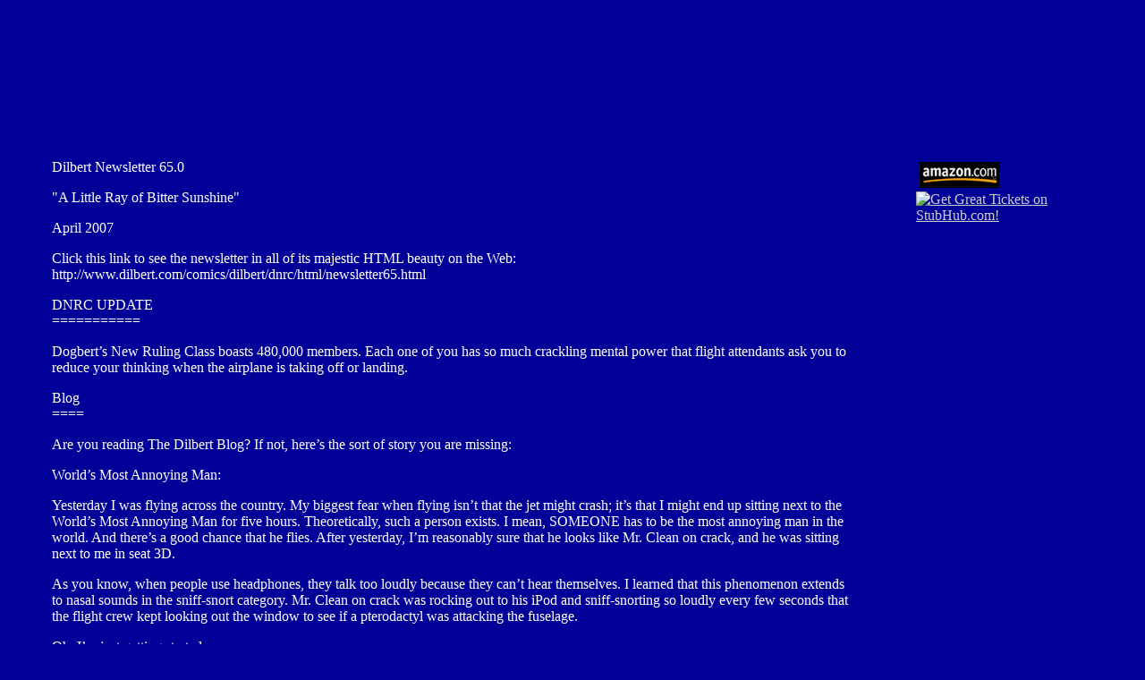

--- FILE ---
content_type: text/html
request_url: https://jokejoint.com/dilbertnewsletter65.html
body_size: 8541
content:
<!DOCTYPE HTML PUBLIC "-//W3C//DTD HTML 4.01 Transitional//EN">
<html><!-- InstanceBegin template="/Templates/genjoketemp.dwt" codeOutsideHTMLIsLocked="false" -->
<head>
<!-- InstanceBeginEditable name="doctitle" -->
<title>Dilbert Newsletter #65</title>
<meta name="keywords" content="Keywords">

<!-- InstanceEndEditable -->

<meta http-equiv="Content-Type" content="text/html; charset=iso-8859-1">
<script language="JavaScript" type="text/JavaScript">
<!--
function MM_reloadPage(init) {  //reloads the window if Nav4 resized
  if (init==true) with (navigator) {if ((appName=="Netscape")&&(parseInt(appVersion)==4)) {
    document.MM_pgW=innerWidth; document.MM_pgH=innerHeight; onresize=MM_reloadPage; }}
  else if (innerWidth!=document.MM_pgW || innerHeight!=document.MM_pgH) location.reload();
}
MM_reloadPage(true);
//-->
</script>
</head>

<body bgcolor="000099" text="ffffff" link="cccccc" vlink="999999" alink="c0c0c0">
<div id="Layer1" style="position:absolute; left:57px; top:7px; width:693px; height:140px; z-index:1">
<!--jj top wide-->
 <!--/* OpenX Javascript Tag v2.8.6-rc2 */-->

<script type='text/javascript'><!--//<![CDATA[
   var m3_u = (location.protocol=='https:'?'https://d1.openx.org/ajs.php':'http://d1.openx.org/ajs.php');
   var m3_r = Math.floor(Math.random()*99999999999);
   if (!document.MAX_used) document.MAX_used = ',';
   document.write ("<scr"+"ipt type='text/javascript' src='"+m3_u);
   document.write ("?zoneid=244871&amp;target=_blank");
   document.write ('&amp;cb=' + m3_r);
   if (document.MAX_used != ',') document.write ("&amp;exclude=" + document.MAX_used);
   document.write (document.charset ? '&amp;charset='+document.charset : (document.characterSet ? '&amp;charset='+document.characterSet : ''));
   document.write ("&amp;loc=" + escape(window.location));
   if (document.referrer) document.write ("&amp;referer=" + escape(document.referrer));
   if (document.context) document.write ("&context=" + escape(document.context));
   if (document.mmm_fo) document.write ("&amp;mmm_fo=1");
   document.write ("'><\/scr"+"ipt>");
//]]>--></script><noscript><a href='http://d1.openx.org/ck.php?n=aa828155&amp;cb=INSERT_RANDOM_NUMBER_HERE' target='_blank'><img src='http://d1.openx.org/avw.php?zoneid=244871&amp;cb=INSERT_RANDOM_NUMBER_HERE&amp;n=aa828155' border='0' alt='' /></a></noscript>

</div>
<div id="Layer2" style="position:absolute; left:58px; top:162px; width:70%; height:634px; z-index:2">
<div style="float:right;margin-top:0px;margin-left:3px;">
<!--Google 336x280-->
<!--/* OpenX Javascript Tag v2.8.6-rc2 */-->

<script type='text/javascript'><!--//<![CDATA[
   var m3_u = (location.protocol=='https:'?'https://d1.openx.org/ajs.php':'http://d1.openx.org/ajs.php');
   var m3_r = Math.floor(Math.random()*99999999999);
   if (!document.MAX_used) document.MAX_used = ',';
   document.write ("<scr"+"ipt type='text/javascript' src='"+m3_u);
   document.write ("?zoneid=244874&amp;target=_blank");
   document.write ('&amp;cb=' + m3_r);
   if (document.MAX_used != ',') document.write ("&amp;exclude=" + document.MAX_used);
   document.write (document.charset ? '&amp;charset='+document.charset : (document.characterSet ? '&amp;charset='+document.characterSet : ''));
   document.write ("&amp;loc=" + escape(window.location));
   if (document.referrer) document.write ("&amp;referer=" + escape(document.referrer));
   if (document.context) document.write ("&context=" + escape(document.context));
   if (document.mmm_fo) document.write ("&amp;mmm_fo=1");
   document.write ("'><\/scr"+"ipt>");
//]]>--></script><noscript><a href='http://d1.openx.org/ck.php?n=aea2595f&amp;cb=INSERT_RANDOM_NUMBER_HERE' target='_blank'><img src='http://d1.openx.org/avw.php?zoneid=244874&amp;cb=INSERT_RANDOM_NUMBER_HERE&amp;n=aea2595f' border='0' alt='' /></a></noscript>
<!--End Google 336x280-->

<br>
<!--CJ 336x280 Smartzone-->
<script type='text/javascript'><!--//<![CDATA[
   var m3_u = (location.protocol=='https:'?'https://lists.loadout.com/Openads/www/delivery/ajs.php':'http://lists.loadout.com/Openads/www/delivery/ajs.php');
   var m3_r = Math.floor(Math.random()*99999999999);
   if (!document.MAX_used) document.MAX_used = ',';
   document.write ("<scr"+"ipt type='text/javascript' src='"+m3_u);
   document.write ("?zoneid=35");
   document.write ('&amp;cb=' + m3_r);
   if (document.MAX_used != ',') document.write ("&amp;exclude=" + document.MAX_used);
   document.write ("&amp;loc=" + escape(window.location));
   if (document.referrer) document.write ("&amp;referer=" + escape(document.referrer));
   if (document.context) document.write ("&context=" + escape(document.context));
   if (document.mmm_fo) document.write ("&amp;mmm_fo=1");
   document.write ("'></scr"+"ipt>");
//]]>--></script><noscript><a href='http://lists.loadout.com/Openads/www/delivery/ck.php?n=a102235c&amp;cb=INSERT_RANDOM_NUMBER_HERE' target='_blank'><img src='http://lists.loadout.com/Openads/www/delivery/avw.php?zoneid=35&amp;cb=INSERT_RANDOM_NUMBER_HERE&amp;n=a102235c' border='0' alt='' /></a></noscript>

<!--End CJ 336x280 Smartzone-->
</div>
<!-- InstanceBeginEditable name="EditRegionJoke1" -->
<p>Dilbert Newsletter 65.0</p>
<p>&quot;A Little Ray of Bitter Sunshine&quot;</p>
<p>April 2007<br>
</p>
<p>Click this link to see the newsletter in all of its majestic HTML beauty on the Web:<br>
  http://www.dilbert.com/comics/dilbert/dnrc/html/newsletter65.html<br>
</p>
<p>DNRC UPDATE<br>
  ===========</p>
<p>Dogbert&rsquo;s New Ruling Class boasts 480,000  members. Each one of you has so much crackling mental power that flight attendants ask you to reduce your thinking when the airplane is taking off or landing.</p>
<p>Blog<br>
  ====</p>
<p>Are you reading The Dilbert Blog? If not, here&rsquo;s the sort of story you are missing:</p>
<p>World&rsquo;s Most Annoying Man:</p>
<p>Yesterday I was flying across the country. My biggest fear when flying isn&rsquo;t that the jet might crash; it&rsquo;s that I might end up sitting next to the World&rsquo;s Most Annoying Man for five hours. Theoretically, such a person exists. I mean, SOMEONE has to be the most annoying man in the world. And there&rsquo;s a good chance that he flies. After yesterday, I&rsquo;m reasonably sure that he looks like Mr. Clean on crack, and he was sitting next to me in seat 3D.</p>
<p>As you know, when people use headphones, they talk too loudly because they can&rsquo;t hear themselves. I learned that this phenomenon extends to nasal sounds in the sniff-snort category. Mr. Clean on crack was rocking out to his iPod and sniff-snorting so loudly every few seconds that the flight crew kept looking out the window to see if a pterodactyl was attacking the fuselage.</p>
<p>Oh, I&rsquo;m just getting started.</p>
<p>The World&rsquo;s Most Annoying Man enjoyed whatever was on the little airplane TV after the feature film. He displayed his happiness by rocking back and forth and making a sound like a horse with his &lsquo;nads caught on a barbed wire fence. It went something like EEYOOOREE-SNORT-SNIFF-EEEEYOOOREEE! If you have ever tried to take a nap when Mr. Clean on crack is gelding himself next to you, then you know it isn&rsquo;t easy.</p>
<p>The World&rsquo;s Most Annoying Man ordered a beer before takeoff. And another every half hour. Add to this picture his bladder that was the size of a mosquito&rsquo;s pancreas, and you can imagine how many times I had to unbuckle and rebuckle. Several times he had to go see his &ldquo;assistant&rdquo; in the back of the plane, which turned out to be a failed mission twice because of a beverage cart and once because she was either asleep or pretending to be dead to avoid him. </p>
<p>I haven&rsquo;t even gotten to the good part yet.</p>
<p>He was a tall, lanky guy with, with fingers like breadsticks. Every few minutes he would grab some note paper and a pen, assume the &quot;brilliant idea&quot; pose, and then, I&rsquo;m guessing, realizing he was more drunk than inspired, write a few words and&hellip;God help me&hellip;drum his fingers.</p>
<p>Now when I say &quot;drum his fingers,&quot; I do not mean softly or just a few times. I mean every few seconds for an hour he would go into a drum solo on his tray table that was apparently intended to jumpstart his brain and squeeze out that nugget of brilliance that was drowning in Heineken somewhere in his cerebellum. I glanced over at his notes a few times just to see if he was writing a solution to string theory or the first chapter of a great novel. But I think it was a cross between gibberish and whatever aspires to be gibberish. The finger drumming, like his snort-sniffing, was extra loud because he still had on the headphones. Those breadstick-fingers were banging louder than Paris Hilton locked in a steel drum with a hot robot. It bothered me so much that I lost my ability to make good analogies.</p>
<p>He tried once to make conversation with me. &ldquo;Going home?&rdquo; he asked. I avoided that trap like a hamster avoids a Richard Gere film festival. (See? I&rsquo;m damaged.)  &ldquo;Going to work,&rdquo; I answered. Had he asked what kind of work, I was ready to explain my career as an actuary. No one can survive that for more than five minutes without slipping into a coma. It&rsquo;s a drastic measure, but at that point it was either him or me. And my level of self-loathing didn&rsquo;t even come close to my desire to kill him. So it would have been him. Luckily for him, he went back to his nonverbal methods of being annoying, and thus inadvertently saved his life.</p>
<p>Next time I need to cross the country, I&rsquo;m walking.</p>
<p>For more of The Dilbert Blog:<br>
</p>
<p>www.dilbertblog.typepad.com/</p>
<p>&nbsp;</p>
<p>Graduates<br>
  ========</p>
<p>Do you need to buy a thoughtful card or gift for someone who is graduating this spring and has no idea about the real world? I&rsquo;ve got you covered. Now you can give the graduate in your life the sort of cynical career advice it has taken you years to learn on your own. It&rsquo;s conveniently packaged in my new book: Dilbert&rsquo;s Guide to the Rest of Your Life. You might want to get it now because I expect supplies to run out before graduation season is over.</p>
<p>http://www.amazon.com/dp/0762427817?tag=dilbertcom-20&amp;camp=14573&amp;creative=327641&amp;linkCode=as1&amp;creativeASIN=0762427817&amp;adid=1BW60790R05CHDVEKMED&amp;</p>
<p>&nbsp;</p>
<p>INDUHVIDUAL QUOTES<br>
  ==================</p>
<p>Thanks to the observant readers of the Dilbert Newsletter, here are more True Quotes from the people who put the duh in Induhvidual:</p>
<p>&quot;Do you think I've been sitting here twiddling my arse?&quot; </p>
<p>&quot;At no time do I ever condone you making changes to improve things in the office.&quot;</p>
<p>&quot;Snakes on a Plane - what's that about?&quot;</p>
<p>&quot;Go jump off a lake.&quot;</p>
<p>&quot;He's not the sharpest canister in the ocean.&quot;<br>
    <br>
  &quot;Keep a stiff upper chin.&quot;<br>
    <br>
  &quot;The squeaky wheel gets the spoke.&quot;</p>
<p>&quot;I can lead you to horsewater, but I can't make you drink.&quot;</p>
<p>&quot;He'd give you the arm off his back.&quot;</p>
<p>Announcement in store: &quot;We have a customer by the balls in toys needing assistance.&quot; (It repeats.)</p>
<p>&quot;You play ball with me, and I'll scratch yours.&quot;</p>
<p>&quot;It's half of one, six dozen of another...&quot;</p>
<p>&quot;We do not have a smoking cow at this point.&quot; </p>
<p>&quot;Is there 264 days in the year? Or is it 265?&quot;</p>
<p>&quot;My daughter is as smart as a tack.&quot;</p>
<p>&quot;I've got a higher IQ than your little pinky finger.&quot;</p>
<p>&quot;If Dad were here right now, he'd be rolling over in his grave.&quot;</p>
<p>&quot;Well, it may be the wrong tool for the job, but it is the right tool for the business.&quot;</p>
<p>&quot;It's our golden goose. We better figure out how to make her purr.&quot;</p>
<p>&nbsp;</p>
<p>Original Dilbert Art<br>
  ==============</p>
<p>I&rsquo;m releasing a few selected original Dilbert strips. See www.Dilbert4sale.com.</p>
<p>&nbsp;</p>
<p>Dilbert Slide Show for Meetings<br>
  ========================</p>
<p>People kept asking for this product, so I built it. It&rsquo;s a PowerPoint slideshow of Dilbert comics to liven up the stage design for large business meeting, convention or tradeshows. The typical use would be to run it in a loop, with your choice of music, as people are entering the room and finding their seats.  See www.Dilbert4sale.com</p>
<p>.</p>
<p>Other Great Dilbert Stuff<br>
  ===================</p>
<p>Need to buy a gift for someone special in your life? Your co-workers or your boss perhaps? Check out the Dilbert.com shop. There are T-shirts, books, office awards and more! </p>
<p>http://www.dilbert.com/comics/dilbert/shop/index.html<br>
</p>
<p>Mother&rsquo;s Day is just around the corner so send her a Dilbert.com e-card to make her day more special!</p>
<p>http://www.dilbert.com/comics/dilbert/e_greetings/index.html<br>
</p>
<p>TRUE TALES OF INDUHVIDUALS<br>
  ==========================</p>
<p>Thanks to the loyal members of Dogbert&rsquo;s New Ruling Class for submitting these true tales of Induhvidualism.</p>
<p>==</p>
<p>While working for a leather company, we were chatting in the lab about food. One of the other lab technicians pondered aloud, &quot;I wonder why you never get the skin on beef?&quot;</p>
<p>==</p>
<p>My wife and her friend were talking about eating, my wife joked that her friend has several stomachs, like a cow. She responded with &ldquo;Yes, my udders.&rdquo; </p>
<p>To which my wife said, &ldquo;Udders are separate from stomachs.&rdquo; </p>
<p>&quot;Well it&rsquo;s all attached&quot;, says she. </p>
<p>My wife says, &quot;Umm, no, like humans, cows eat, it goes through their stomach, they digest, and it comes out the other end.&quot; </p>
<p>At which she confidently replied &ldquo;Right. And milk is a cow&rsquo;s pee.&rdquo; </p>
<p>My wife cried.</p>
<p>==</p>
<p>I went into my local bookstore and explained that I needed &quot;Mein Kampf&quot; by Adolf Hitler, for a class essay. The woman behind the desk asked, &quot;Is it a new release?&quot;</p>
<p>==<br>
    <br>
  A few of us were talking about fighter planes and one of my friends asked, &quot;If a plane is going faster than the speed of a bullet when it fires, does the bullet come out the back of the plane?&quot;  We were all surprised when he failed out of the engineering program the following semester.</p>
<p>==</p>
<p>I was at a new grocery and asked where the flour tortillas were.  The young woman suggested checking the floral department.</p>
<p>==</p>
<p>I stopped at a convenience store to ask directions.  The clerk asked, &quot;Are you coming from State Route 37?&quot;  With as much patience as I could muster, I pointed to my car, the only one in the parking lot, and said, &quot;No. I'm coming from right here.&quot;</p>
<p>==</p>
<p>I'm a headhunter who presented an outstanding manager candidate (or at least I thought) for a position.  During the interview, he was asked why he was leaving his employer, and his response was that his employees were circulating a petition asking his boss to fire him.  Needless to say......</p>
<p>==</p>
<p>I was in a teacher training class on history, and one of the people in the class, when we got to the part about BC and AD, asked, &quot;In BC, how did the people know to count the years backwards?&quot; </p>
<p>&nbsp;</p>
<p>Test Your Marketing Talent<br>
  =====================</p>
<p>I recently bought a very cool gigantic (almost 5&rsquo; tall) wooden tennis racket that now stands in the corner of my office. The company that sold it also sells gigantic golf clubs and gigantic baseball bats for decorating your home, office, or clubhouse. Here&rsquo;s a test of your marketing talent: Try to come up with a name for this business that is better than the one chosen by the actual company. (I&rsquo;ll reveal their choice at the end.)</p>
<p>These would be bad examples:</p>
<p> Enormous Sports Equipment R Us</p>
<p> Furniture-sized Rackets, Drivers, and Bats, Inc.</p>
<p> Huge Sporty Art Things</p>
<p>It&rsquo;s a tough marketing challenge.</p>
<p>I&rsquo;ll give you one more helpful hint. I&rsquo;ve noticed that everyone who sees my gigantic wooden tennis racket immediately smiles and walks over to it. It makes people happy just because, well, it&rsquo;s huge and wooden. I&rsquo;m sure it would be the same with the gigantic golf club or gigantic baseball bat. It&rsquo;s manly art that makes you happy. Take your best guess and then scroll down to see if it&rsquo;s better than the real company name. I&rsquo;ll bet it isn&rsquo;t.</p>
<p>Scroll down&hellip;.<br>
  .<br>
  .<br>
  .<br>
  .<br>
  .<br>
  .<br>
  .<br>
  .<br>
  .<br>
  .<br>
  .<br>
  .<br>
  .<br>
  Real company name:  www.wood-joy.com</p>
<p>How did you do?</p>
<p>&nbsp;</p>
<p>Ask Dogbert<br>
  ============</p>
<p>Dogbert answers tough questions with tough love.</p>
<p>==</p>
<p>Hi Dogbert,<br>
    <br>
  I decided to ask you something because you&rsquo;re so crazy-sexy-cool. But I couldn't think of anything, so my dad's question is &quot;How do I make more money?&quot;</p>
<p>Andrew<br>
</p>
<p>Dear Androol,</p>
<p>Your dad sounds like a loser. I recommend taking out a life insurance policy on him and steering him toward jobs with high mortality rates. </p>
<p>Sincerely,<br>
</p>
<p>Dogbert<br>
</p>
<p>==</p>
<p>Dear Dogbert,</p>
<p>What sort of place in society will people like my boss have when you take over the world?</p>
<p>Jaden<br>
</p>
<p>Dear Jadung,</p>
<p>Anyone who does not subscribe to the free Dilbert Newsletter, i.e. the Induhviduals, will be ordered to keep the ground litter-free. Then I will pass a law classifying those Individuals as litter just to watch them hop all day to stay off the ground.</p>
<p>Sincerely,<br>
</p>
<p>Dogbert</p>
<p>==<br>
    <br>
  Dear Dogbert,<br>
</p>
<p>I&rsquo;m a high ranking official and I have two secretaries (ages 24 and 25). I am not married, but my work ethics tell me that I should not associate with either of them outside work, and that the relationship should be strictly professional. Nevertheless, my friends have a different opinion, and they ask me why I don&rsquo;t do something. What do you advise?</p>
<p>Ethan<br>
</p>
<p>Dear Heathen,</p>
<p>I advise those two secretaries quit and get a job with a more attractive harasser. I assume you are hideous because you are a high ranking official and still can&rsquo;t get a woman. </p>
<p>Sincerely,<br>
</p>
<p>Dogbert</p>
<p>==</p>
<p>Dear Dogbert,</p>
<p>I am a female working in a predominantly male workplace. What would you suggest I do when speaking to male coworkers who constantly &ldquo;adjust themselves&rdquo; during our conversation?</p>
<p>Emma<br>
</p>
<p>Dear Enema,</p>
<p>Proper etiquette demands that a man make adjustments via the front pant pocket while muttering something about looking for change. That, plus some jumping jacks will usually do the trick.  You can encourage proper etiquette whenever you see it being done the rude way, by saying something witty such as &ldquo;I didn&rsquo;t realize your brain starts the same way as a lawnmower.&rdquo;<br>
</p>
<p>Sincerely,<br>
</p>
<p>Dogbert</p>
<p>==</p>
<p>Do you have questions about office politics, meeting etiquette, romancing your boss, the meaning of life, or anything else? Send your questions to scottadams@aol.com and Dogbert will provide answers in the next Dilbert Newsletter.</p>
<p>&nbsp;</p>
<p>Dilbert Fodder<br>
  ---------------</p>
<p>What's bugging you about your job?  Let me know and you might see it in a Dilbert comic or newsletter.  The best comic fodder involves workplace peeves, devious strategies, frustrations of dealing with others, conflicting objectives, unintended management consequences, and of course my favorite - idiot bosses.</p>
<p>And I love True Tales of Induhviduals and true quotes.</p>
<p>And if you're seeing any new management trends that need to be mocked, I can help.  Send your (brief) suggestions to me at:</p>
<p> scottadams@aol.com. <br>
    <br>
  IMPORTANT: Put &quot;Dilbert&quot; at the end <br>
  of your subject line so my spam filter<br>
  won't bounce it back.<br>
</p>
<p>How to Subscribe to the Dilbert Newsletter<br>
  ------------------------------------------</p>
<p>You can request a new subscription to the Dilbert Newsletter by entering your e-mail address at:</p>
<p>&lt;https://members.comics.com/members/registration/showDilbertLogin.do?aid=1&gt;</p>
<p>&nbsp;</p>
<p>Unsubscribing<br>
  -------------</p>
<p>To unsubscribe, enter your e-mail address at:</p>
<p>&lt;https://members.comics.com/members/registration/unsubLegacyUser.do&gt;</p>
<p>&nbsp;</p>
<p>Problems With the Web Subscribe/Unsubscribe Forms<br>
  ------------------------------------------------------</p>
<p>If the automated method doesn't work for you, simply send a message to newsletter@unitedmedia.com, specifying whether you want to subscribe or unsubscribe, and your request will be processed manually.  This method is much slower than the automated method so please be patient. </p>
<p>Scott Adams<br>
  scottadams@aol.com<br>
</p>
<p>All submissions to Scott Adams and/or Dilbert.com shall become the exclusive property of United Media and Scott Adams, and they will have the right to use them free of charge, in any manner and in any medium, forever and throughout the world.</p>
<p>Please do not reply to the address the newsletter is mailed from.<br>
</p>
<!-- InstanceEndEditable --><br>
<script type="text/javascript"><!--
  amazon_ad_tag = "godstreetwine";  amazon_ad_width = "600";  amazon_ad_height = "520";  amazon_ad_logo = "hide";  amazon_ad_link_target = "new";//--></script>
<script type="text/javascript" src="http://www.assoc-amazon.com/s/ads.js"></script>
</div>
<div id="Layer3" style="position:absolute; left:80%; top:163px; width:155px; height:386px; z-index:3">
<!--JJ google wide skyscraper-->
<!--/* OpenX Javascript Tag v2.8.6-rc2 */-->

<script type='text/javascript'><!--//<![CDATA[
   var m3_u = (location.protocol=='https:'?'https://d1.openx.org/ajs.php':'http://d1.openx.org/ajs.php');
   var m3_r = Math.floor(Math.random()*99999999999);
   if (!document.MAX_used) document.MAX_used = ',';
   document.write ("<scr"+"ipt type='text/javascript' src='"+m3_u);
   document.write ("?zoneid=244876&amp;target=_blank");
   document.write ('&amp;cb=' + m3_r);
   if (document.MAX_used != ',') document.write ("&amp;exclude=" + document.MAX_used);
   document.write (document.charset ? '&amp;charset='+document.charset : (document.characterSet ? '&amp;charset='+document.characterSet : ''));
   document.write ("&amp;loc=" + escape(window.location));
   if (document.referrer) document.write ("&amp;referer=" + escape(document.referrer));
   if (document.context) document.write ("&context=" + escape(document.context));
   if (document.mmm_fo) document.write ("&amp;mmm_fo=1");
   document.write ("'><\/scr"+"ipt>");
//]]>--></script><noscript><a href='http://d1.openx.org/ck.php?n=a389eaf8&amp;cb=INSERT_RANDOM_NUMBER_HERE' target='_blank'><img src='http://d1.openx.org/avw.php?zoneid=244876&amp;cb=INSERT_RANDOM_NUMBER_HERE&amp;n=a389eaf8' border='0' alt='' /></a></noscript>


<br>
<a href="http://www.dpbolvw.net/ek104mu2-u1HKIJRLKPHJILRNJNQ" target="_blank" onmouseover="window.status='http://www.emusic.com';return true;" onmouseout="window.status=' ';return true;">
<img src="http://www.lduhtrp.net/cc111elpdjh2534C65A2436C848B" alt="" border="0"></a>
<!-- begin Amazon link -->
<a HREF="http://www.amazon.com/exec/obidos/redirect-home/godstreetwine">
<IMG SRC="/ads/amazon90X29-b-logo.gif" BORDER="0" alt="Link to Amazon.com"></A>
<!-- end Amazon link -->
<a href="http://www.anrdoezrs.net/pk97qgpmgo3645D76B3546C57DD" target="_blank" onmouseover="window.status='http://cj.stubhub.com';return true;" onmouseout="window.status=' ';return true;">
<img src="http://www.awltovhc.com/rp83jy1qwuFIGHPJINFHGIOHJPP" alt="Get Great Tickets on StubHub.com!" border="0"></a>
<!--Napster--><script type="text/javascript" language="javascript" src="http://www.anrdoezrs.net/2666l-wlnpszwop1ACFDBCD?TARGET=_blank&MOUSEOVER=Y"></script>
<!--Starbucks--><script type="text/javascript" language="javascript" src="http://www.tkqlhce.com/4f103i2zoqsv1zrs4DFIGEGK?TARGET=_blank&MOUSEOVER=Y"></script>
<!--Real/rhapsody--><script type="text/javascript" language="javascript" src="http://www.tkqlhce.com/i6104hB7xz03A7-0DMORPNQS?TARGET=_blank&MOUSEOVER=Y"></script>
<!--GoDaddy--><script type="text/javascript" language="javascript" src="http://www.tkqlhce.com/2s65bvrgiknurjkx57A86AA?TARGET=_blank&MOUSEOVER=Y"></script>



</div>
<script src="http://www.google-analytics.com/urchin.js" type="text/javascript">
</script>
<script type="text/javascript">
_uacct = "UA-249293-1";
urchinTracker();
</script>
</body>
<!-- InstanceEnd --><script>'undefined'=== typeof _trfq || (window._trfq = []);'undefined'=== typeof _trfd && (window._trfd=[]),_trfd.push({'tccl.baseHost':'secureserver.net'},{'ap':'cpsh-oh'},{'server':'p3plzcpnl507659'},{'dcenter':'p3'},{'cp_id':'7320804'},{'cp_cl':'8'}) // Monitoring performance to make your website faster. If you want to opt-out, please contact web hosting support.</script><script src='https://img1.wsimg.com/traffic-assets/js/tccl.min.js'></script></html>
